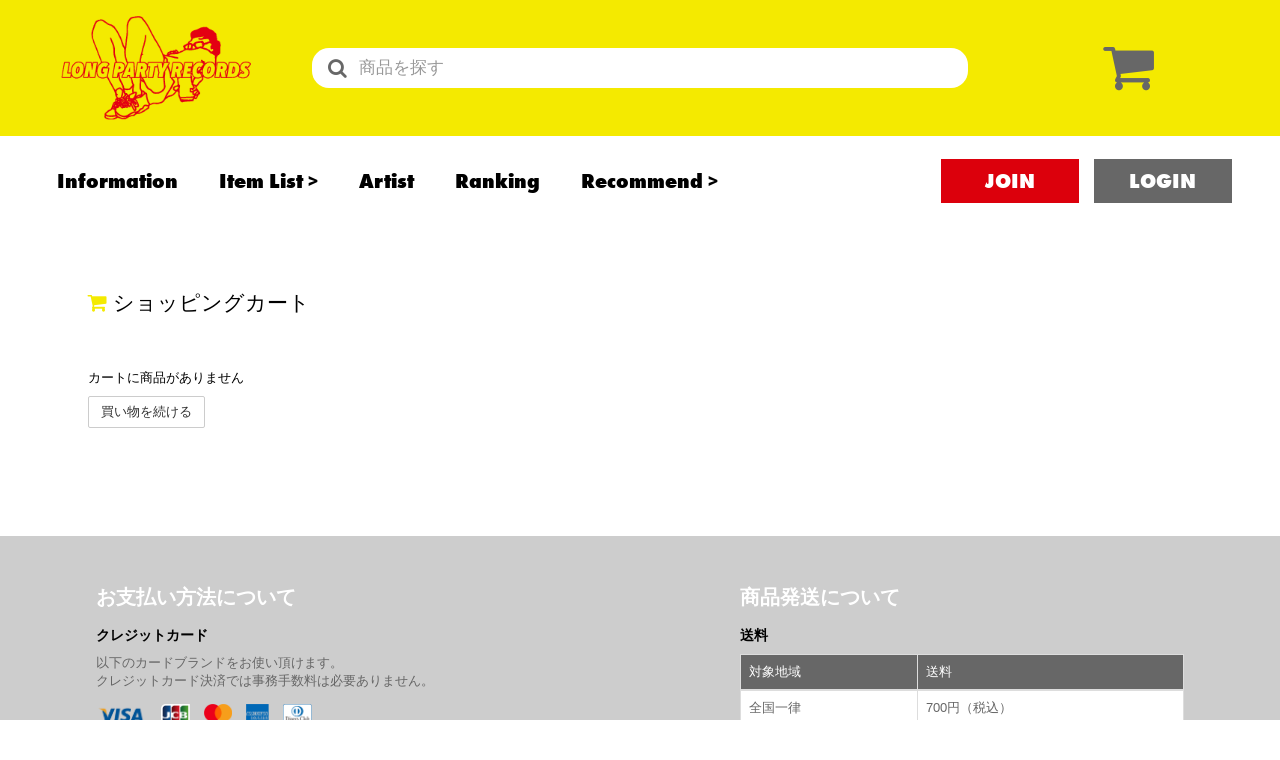

--- FILE ---
content_type: text/html; charset=utf-8
request_url: https://longpartyrecords.com/shoppings/cart
body_size: 6097
content:
<!DOCTYPE html>
<html>
	<head prefix="og: http://ogp.me/ns# fb: http://ogp.me/ns/fb#">

		<!-- Google Tag Manager -->
		
<link rel="preload" as="script" href="https://www.googletagmanager.com/gtm.js?id=GTM-N8465KW">
<script>(function(w,d,s,l,i){w[l]=w[l]||[];w[l].push({'gtm.start':
new Date().getTime(),event:'gtm.js'});var f=d.getElementsByTagName(s)[0],
j=d.createElement(s),dl=l!='dataLayer'?'&l='+l:'';j.async=true;j.src=
'https://www.googletagmanager.com/gtm.js?id='+i+dl;f.parentNode.insertBefore(j,f);
})(window,document,'script','dataLayer','GTM-N8465KW');</script>
		<!-- End Google Tag Manager -->
		<meta http-equiv="X-UA-Compatible" content="IE=edge"/>
		<meta charset="utf-8">
		<title>ショッピングカート | LONG PARTY RECORDS</title>
		<meta name="pinterest" content="nopin" description="申し訳ございません。ピンを保存することはお断りしております。" />
		<meta name="description" content="LONG PARTY RECORDSではメロディックパンク、ハードコア、日本語ロックを中心に煩さの中にグッドメロディーを感じるバンドのデモ・自主制作音源「のみ」を取り扱っています。なぜデモのみなのか、という質問に対しては「自分が見つけた」時の達成感を感じて欲しいからです。">
		<meta name="keywords" content="LONG PARTY RECORDS">
		<meta name="viewport" content="width=device-width, initial-scale=1.0, minimum-scale=1.0">
		<meta http-equiv="cleartype" content="on">
		<meta content="authenticity_token" name="csrf-param" />
<meta content="46xyJEuRXjAezCvdufNR9BiGyovdDU31AlJ35KtpFiw=" name="csrf-token" />
		<link href="/assets/long_party_records/favicon-ee9470f547dcd084fab44a0caeddf297.png" rel="shortcut icon" type="image/vnd.microsoft.icon" />
		<link href="/assets/long_party_records/app/application-14793c7247a524b280fb9aa7c385f3a7.css" media="all" rel="stylesheet" type="text/css" />
		
		  <script async src="https://www.googletagmanager.com/gtag/js?id=G-3D2LZ7Q0XT"></script>
  <script>
    window.dataLayer = window.dataLayer || [];
    function gtag(){dataLayer.push(arguments);}
    gtag('js', new Date());

    gtag('config', 'G-3D2LZ7Q0XT');
    gtag('event', 'custom_dimension', {
      'dimension': 'non_member',
      'send_to': 'G-3D2LZ7Q0XT',
    });
  </script>

		<meta name="twitter:card" content="summary_large_image">
<meta name="twitter:site" content="@lonparirecords">
<meta name="twitter:creator" content="@lonparirecords">
<meta property="og:site_name" content="LONG PARTY RECORDS">


	<meta property="fb:app_id" content="1749674185336568">

	<meta property="og:url" content="https://longpartyrecords.com">
	<meta property="og:title" content="LONG PARTY RECORDS">
	<meta property="og:description" content="LONG PARTY RECORDSではメロディックパンク、ハードコア、日本語ロックを中心に煩さの中にグッドメロディーを感じるバンドのデモ・自主制作音源「のみ」を取り扱っています。なぜデモのみなのか、という質問に対しては「自分が見つけた」時の達成感を感じて欲しいからです。">
	<meta property="og:type" content="website">
	<meta property="og:image" content="https://longpartyrecords.com/assets/long_party_records/ogp.png">
	<meta name="twitter:title" content="LONG PARTY RECORDS">
	<meta name="twitter:image" content="https://longpartyrecords.com/assets/long_party_records/ogp.png">
	<meta name="twitter:description" content="LONG PARTY RECORDSではメロディックパンク、ハードコア、日本語ロックを中心に煩さの中にグッドメロディーを感じるバンドのデモ・自主制作音源「のみ」を取り扱っています。なぜデモのみなのか、という質問に対しては「自分が見つけた」時の達成感を感じて欲しいからです。">
<meta property="og:locale" content="ja_JP">


		<link rel="apple-touch-icon-precomposed" href="https://longpartyrecords.com/assets/long_party_records/apple-touch-icon.png" type="image/png" />
		<link rel="apple-touch-icon" href="https://longpartyrecords.com/assets/long_party_records/apple-touch-icon.png" />
		<link rel="stylesheet" href="https://use.typekit.net/oqq8tex.css">
		
	</head>

	<body id="shoppings" class="cart underlayer-page">

			<script src="https://www.google.com/recaptcha/api.js" type="text/javascript"></script>

		<!-- Google Tag Manager -->
		
<noscript><iframe src="https://www.googletagmanager.com/ns.html?id=GTM-N8465KW" height="0" width="0" style="display:none;visibility:hidden"></iframe></noscript>
		<!-- End Google Tag Manager -->

		<header class="header">
	<div class="header-inner">
		<h1 class="header-logo">
			<a href="/"><img alt="LONG PARTY RECORDS" class="img-responsive" src="/assets/long_party_records/logo-32fc421a5e7feda84392ac2ff6973906.png" /></a>
		</h1>
		<div class="search-item">
	<div class="search-item-inner">
		<div class="search-form">
			<form method="get" action="/products/search" accept-charset="UTF-8" role="search">
				<input type="text" spellcheck="false" placeholder="商品を探す" name="w" autocomplete="off" class="form-control search-form-input">
				<button class="btn-search-form" type="submit" value="" name="commit">
					<i class="fa fa-search" aria-label="検索する"></i>
				</button>
			</form>
		</div>
	</div>
	<div class="shop-cart">
		<a href="/shoppings/cart" aria-label="ショッピングカート" class="btn-cart">
			<i class="shop-cart-icon fa fa-shopping-cart cart0" aria-hidden="true"></i>
			<span class="shop-cart-count count0">
				0	
			</span>
</a>	</div>
</div>
	</div>
	<div class="header-menu header-nav">
		<div class="header-menu-inner">
			<ul class="list-inline header-menu-list" itemscope="itemscope" itemtype="http://www.schema.org/SiteNavigationElement">
							<li itemprop="name" class="menu-item " >
				<a href="/contents/information" class="menu-item-link gtm_headermenu_link" data-control="ture" itemprop="url">
					<span>Information</span>
</a>			</li>
			<li itemprop="name" class="menu-item hover-menu" >
				<a href="#item-list" class="menu-item-link gtm_headermenu_link" data-control="ture" itemprop="url">
					<span>Item List</span>
</a>					<ul class="header-hover-block list-unstyled">
									<li itemprop="name" class="menu-item " >
				<a href="/products" class="menu-item-link gtm_headermenu_link" data-control="ture" itemprop="url">
					<span>All Items</span>
</a>			</li>
			<li itemprop="name" class="menu-item " >
				<a href="/products/tag/Recommend" class="menu-item-link gtm_headermenu_link" data-control="ture" itemprop="url">
					<span>Recommend</span>
</a>			</li>
			<li itemprop="name" class="menu-item " >
				<a href="https://longpartyrecords.com/products/tag/preorder" class="menu-item-link gtm_headermenu_link" data-control="ture" itemprop="url">
					<span>予約商品</span>
</a>			</li>

					</ul>
			</li>
			<li itemprop="name" class="menu-item " >
				<a href="/artists" class="menu-item-link gtm_headermenu_link" data-control="ture" itemprop="url">
					<span>Artist</span>
</a>			</li>
			<li itemprop="name" class="menu-item " >
				<a href="/pages/ranking" class="menu-item-link gtm_headermenu_link" data-control="ture" itemprop="url">
					<span>Ranking</span>
</a>			</li>
			<li itemprop="name" class="menu-item hover-menu" >
				<a href="#recommend" class="menu-item-link gtm_headermenu_link" data-control="ture" itemprop="url">
					<span>Recommend</span>
</a>					<ul class="header-hover-block list-unstyled">
									<li itemprop="name" class="menu-item " >
				<a href="https://longpartyrecords.com/products/tag/RADCREATION" class="menu-item-link gtm_headermenu_link" data-control="ture" itemprop="url">
					<span>RADCREATION</span>
</a>			</li>
			<li itemprop="name" class="menu-item " >
				<a href="https://longpartyrecords.com/products/tag/%E6%8B%9D%E5%95%93%E3%80%81%E7%8F%BE%E5%A0%B4%E3%82%88%E3%82%8A" class="menu-item-link gtm_headermenu_link" data-control="ture" itemprop="url">
					<span>拝啓、現場より</span>
</a>			</li>
			<li itemprop="name" class="menu-item " >
				<a href="https://longpartyrecords.com/products/tag/IHATESMOKE" class="menu-item-link gtm_headermenu_link" data-control="ture" itemprop="url">
					<span>IHATESMOKE</span>
</a>			</li>
			<li itemprop="name" class="menu-item " >
				<a href="https://longpartyrecords.com/contents/905224" class="menu-item-link gtm_headermenu_link" data-control="ture" itemprop="url">
					<span>newolder records</span>
</a>			</li>

					</ul>
			</li>

			</ul>

			<ul class="auth-menu list-unstyled list-inline">
		<li><a href="/signup">JOIN</a></li>
		<li><a href="/signin">LOGIN</a></li>
</ul>
		</div>

	</div>
</header>

<div class="header-search-sp">
	<div class="search-item">
	<div class="search-item-inner">
		<div class="search-form">
			<form method="get" action="/products/search" accept-charset="UTF-8" role="search">
				<input type="text" spellcheck="false" placeholder="商品を探す" name="w" autocomplete="off" class="form-control search-form-input">
				<button class="btn-search-form" type="submit" value="" name="commit">
					<i class="fa fa-search" aria-label="検索する"></i>
				</button>
			</form>
		</div>
	</div>
	<div class="shop-cart">
		<a href="/shoppings/cart" aria-label="ショッピングカート" class="btn-cart">
			<i class="shop-cart-icon fa fa-shopping-cart cart0" aria-hidden="true"></i>
			<span class="shop-cart-count count0">
				0	
			</span>
</a>	</div>
</div>
</div>

<div id="js__modalMenuBtn" class="modal-menu-btn">
	<div id="menu-open" class="menu-bar"></div>
	<span class="menu-text">MENU</span>
</div>

<nav id="nav" class="modal-menu">
	<div class="modal-menu-inner row">
		<div class="menu-list-block">
			<h3 class="menu-title">
				<img alt="LONG PARTY RECORDS" class="logo" src="/assets/long_party_records/logo-32fc421a5e7feda84392ac2ff6973906.png" />
			</h3>
			<ul class="auth-menu list-unstyled list-inline">
		<li><a href="/signup">JOIN</a></li>
		<li><a href="/signin">LOGIN</a></li>
</ul>
				<ul class="link-list list-unstyled">
			<li>
					<img alt="店舗バナー" class="img-responsive" src="https://longpartyrecords.com/s3/skiyaki/uploads/link/image/64933/banner_newopen__1_.jpg" />
			</li>
			<li>
					<img alt="ストアバナー" class="img-responsive" src="https://longpartyrecords.com/s3/skiyaki/uploads/link/image/64930/37886_banner_10000.jpg" />
			</li>
	</ul>

			<div class="menu-list">
				<ul class="list-unstyled " itemscope="itemscope" itemtype="http://www.schema.org/SiteNavigationElement">
								<li itemprop="name" class="menu-item " >
				<a href="/contents/information" class="menu-item-link gtm_headermenu_link" data-control="ture" itemprop="url">
					<span>Information</span>
</a>			</li>
			<li itemprop="name" class="menu-item hover-menu" >
				<a href="#item-list" class="menu-item-link gtm_headermenu_link" data-control="ture" itemprop="url">
					<span>Item List</span>
</a>					<ul class="header-hover-block list-unstyled">
									<li itemprop="name" class="menu-item " >
				<a href="/products" class="menu-item-link gtm_headermenu_link" data-control="ture" itemprop="url">
					<span>All Items</span>
</a>			</li>
			<li itemprop="name" class="menu-item " >
				<a href="/products/tag/Recommend" class="menu-item-link gtm_headermenu_link" data-control="ture" itemprop="url">
					<span>Recommend</span>
</a>			</li>
			<li itemprop="name" class="menu-item " >
				<a href="https://longpartyrecords.com/products/tag/preorder" class="menu-item-link gtm_headermenu_link" data-control="ture" itemprop="url">
					<span>予約商品</span>
</a>			</li>

					</ul>
			</li>
			<li itemprop="name" class="menu-item " >
				<a href="/artists" class="menu-item-link gtm_headermenu_link" data-control="ture" itemprop="url">
					<span>Artist</span>
</a>			</li>
			<li itemprop="name" class="menu-item " >
				<a href="/pages/ranking" class="menu-item-link gtm_headermenu_link" data-control="ture" itemprop="url">
					<span>Ranking</span>
</a>			</li>
			<li itemprop="name" class="menu-item hover-menu" >
				<a href="#recommend" class="menu-item-link gtm_headermenu_link" data-control="ture" itemprop="url">
					<span>Recommend</span>
</a>					<ul class="header-hover-block list-unstyled">
									<li itemprop="name" class="menu-item " >
				<a href="https://longpartyrecords.com/products/tag/RADCREATION" class="menu-item-link gtm_headermenu_link" data-control="ture" itemprop="url">
					<span>RADCREATION</span>
</a>			</li>
			<li itemprop="name" class="menu-item " >
				<a href="https://longpartyrecords.com/products/tag/%E6%8B%9D%E5%95%93%E3%80%81%E7%8F%BE%E5%A0%B4%E3%82%88%E3%82%8A" class="menu-item-link gtm_headermenu_link" data-control="ture" itemprop="url">
					<span>拝啓、現場より</span>
</a>			</li>
			<li itemprop="name" class="menu-item " >
				<a href="https://longpartyrecords.com/products/tag/IHATESMOKE" class="menu-item-link gtm_headermenu_link" data-control="ture" itemprop="url">
					<span>IHATESMOKE</span>
</a>			</li>
			<li itemprop="name" class="menu-item " >
				<a href="https://longpartyrecords.com/contents/905224" class="menu-item-link gtm_headermenu_link" data-control="ture" itemprop="url">
					<span>newolder records</span>
</a>			</li>

					</ul>
			</li>

				</ul>
			</div>
			<ul class="footer-menu-list list-unstyled">
	<li><a href="/about/membership">当サイトについて</a></li>
	<li><a href="/pages/products">商品について</a></li>
	<li><a href="/about/account">アカウントについて</a></li>
	<li><a href="/about/payment">お支払いについて</a></li>
	<li><a href="/about/shipping">お届けについて</a></li>
	<li><a href="/about/return">キャンセルと返品</a></li>
	<li><a href="/about/terms">利用規約</a></li>
	<li><a href="/about/privacy">個人情報保護方針</a></li>
	<li><a href="/about/law">特商法に基づく表示</a></li>
	<li><a href="/about/environment">推奨環境</a></li>
	<li><a href="/help">よくあるご質問</a></li>
	<li><a href="/mailform">音源募集</a></li>
</ul>
				<ul class="list-unstyled sns-list">
			<li class="sns-links-item">
					<a href="https://www.youtube.com/c/LONGPARTYRECORDS" class="gtm_snsfooter_link btn" target="_blank"><i class="fab fa-youtube"></i></a>
				
			</li>
			<li class="sns-links-item">
					<a href="https://www.instagram.com/longpartyrecords/" class="gtm_snsfooter_link btn" target="_blank"><i class="fab fa-instagram"></i></a>
				
			</li>
			<li class="sns-links-item">
					<a href="https://x.com/lonparirecords" class="gtm_snsfooter_link btn" target="_blank"><i class="fa-brands fa-x-twitter"></i></a>
				
			</li>
	</ul>

		</div>
	</div>
</nav>


		<main class="mains">
				<div class="container">
					<div id="main-content">
						
<section class="shopping-cart">
	<div class="shopping-cart-header flex flex-wrap justify-between align-center">
		<h2 class="title shopping-cart-title"><i class="fa fa-shopping-cart" aria-hidden=true></i>ショッピングカート</h2>
	</div>
	<div class="shopping-cart-body row">
		<div class="shopping-cart-content col-sm-12">
				<p>カートに商品がありません</p>
				<a href="/products" class="btn btn-default">買い物を続ける</a>
		</div>
	</div>
</section>
					</div>
				</div>
		</main>

		<footer id="footer" class="footer">
	<div class="about-shoppings">
	<div class="container">
		<div class="corner">
			<div class="flex-reset-xs flex-container corner-inner">
				<section class="col-md-5 col-sm-6 about-shoppings-section">
					<h3 class="about-shoppings-title">お支払い方法について</h3>

					<div class="about-shoppings-body">

							<section class="section">
								<h4 class="about-shoppings-sub-title">クレジットカード</h4>
								<p>以下のカードブランドをお使い頂けます。<br>クレジットカード決済では事務手数料は必要ありません。</p>
								<div class="available">
									<ul class="creditcard available-list list-unstyled list-inline">
										<li><img alt="VISA" class="img-responsive" src="/assets/shared/creditcard/201706_visa-2515786cbf39862c3071ec6aa7902d9c.png" /></li>
										<li><img alt="JCB" class="img-responsive" src="/assets/shared/creditcard/201706_jcb-76cb5f5ee908e9525428a2f7ac38497b.png" /></li>
										<li><img alt="MASTER" class="img-responsive" src="/assets/shared/creditcard/201706_master-5160d804cd1f5dd876ae9d9682d9b88f.png" /></li>
										<li><img alt="AMEX" class="img-responsive" src="/assets/shared/creditcard/201706_amex-99184f2d65abeca31746a26be0881794.png" /></li>
										<li><img alt="DINERS CLUB" class="img-responsive" src="/assets/shared/creditcard/201706_diners-573404ce41d3f32aefdf0d475115da81.png" /></li>
									</ul>
								</div>
							</section>

							<section class="section">
								<h4 class="about-shoppings-sub-title">コンビニ支払い</h4>
								<p>以下のコンビニエンスストアからお支払いが可能です。<br>
									コンビニ決済の事務手数料は一律 330
									円（税込）となります。<br>
									ご注文日の翌日から4日以内に、決済方法入力画面で選択したコンビニのいずれかにてお支払い下さい。</p>
								<div class="available">
									<ul class="convinience available-list list-inline">
									</ul>
								</div>
							</section>

						


					</div>
				</section>

				<section class="col-md-offset-2 col-md-5 col-sm-6 about-shoppings-section">
					<h3 class="about-shoppings-title">商品発送について</h3>
					<div class="about-shoppings-body">
						<section class="section">
							<h4 class="about-shoppings-sub-title">送料</h4>
							<table class="table table-bordered">
								<thead>
									<tr>
										<th>対象地域</th>
										<th>送料</th>
									</tr>
								</thead>
								<tbody>
									<tr>
										<td>全国一律</td>
										<td>700円（税込）</td>
									</tr>
								</tbody>
							</table>
							<div class="shipping_banner">
											<img alt="店舗バナー" class="img-responsive" src="https://longpartyrecords.com/s3/skiyaki/uploads/link/image/64933/banner_newopen__1_.jpg" />
			<img alt="ストアバナー" class="img-responsive" src="https://longpartyrecords.com/s3/skiyaki/uploads/link/image/64930/37886_banner_10000.jpg" />

							</div>
						</section>

						<section class="section">
							<h4 class="about-shoppings-sub-title">配送方法</h4>
							<p>ご注文頂いてから土日祝を除きます3営業日以内で発送の手配をさせて頂きます。</p>
						</section>

						<div class="section">
							<a href="/help" class="btn btn-helps btn-block btn-lg">商品に関するご質問・お問い合わせ</a>
						</div>
					</div>
				</section>
			</div>
		</div>
	</div>
</div>

	<div class="footer-menu">
		<div class="container">
			<div class="footer-inner flex flex-wrap align-center justify-between flex-reset-xs">
				<div class="footer-site-logo col-sm-5">
					<a href="/"><img alt="LONG PARTY RECORDS" class="img-responsive" src="/assets/long_party_records/logo-32fc421a5e7feda84392ac2ff6973906.png" /></a>
						<ul class="list-unstyled sns-list">
			<li class="sns-links-item">
					<a href="https://www.youtube.com/c/LONGPARTYRECORDS" class="gtm_snsfooter_link btn" target="_blank"><i class="fab fa-youtube"></i></a>
				
			</li>
			<li class="sns-links-item">
					<a href="https://www.instagram.com/longpartyrecords/" class="gtm_snsfooter_link btn" target="_blank"><i class="fab fa-instagram"></i></a>
				
			</li>
			<li class="sns-links-item">
					<a href="https://x.com/lonparirecords" class="gtm_snsfooter_link btn" target="_blank"><i class="fa-brands fa-x-twitter"></i></a>
				
			</li>
	</ul>

				</div>
				<div class="footer-menu-inner col-sm-6 col-sm-offset-1">
					<div class="footer-menu-title visible-xs">
						<h3>
							SUPPORT MENU
							<i class="fas fa-chevron-down"></i>
						</h3>
					</div>
					<ul class="footer-menu-list list-unstyled">
	<li><a href="/about/membership">当サイトについて</a></li>
	<li><a href="/pages/products">商品について</a></li>
	<li><a href="/about/account">アカウントについて</a></li>
	<li><a href="/about/payment">お支払いについて</a></li>
	<li><a href="/about/shipping">お届けについて</a></li>
	<li><a href="/about/return">キャンセルと返品</a></li>
	<li><a href="/about/terms">利用規約</a></li>
	<li><a href="/about/privacy">個人情報保護方針</a></li>
	<li><a href="/about/law">特商法に基づく表示</a></li>
	<li><a href="/about/environment">推奨環境</a></li>
	<li><a href="/help">よくあるご質問</a></li>
	<li><a href="/mailform">音源募集</a></li>
</ul>
						<ul class="list-unstyled sns-list">
			<li class="sns-links-item">
					<a href="https://www.youtube.com/c/LONGPARTYRECORDS" class="gtm_snsfooter_link btn" target="_blank"><i class="fab fa-youtube"></i></a>
				
			</li>
			<li class="sns-links-item">
					<a href="https://www.instagram.com/longpartyrecords/" class="gtm_snsfooter_link btn" target="_blank"><i class="fab fa-instagram"></i></a>
				
			</li>
			<li class="sns-links-item">
					<a href="https://x.com/lonparirecords" class="gtm_snsfooter_link btn" target="_blank"><i class="fa-brands fa-x-twitter"></i></a>
				
			</li>
	</ul>

				</div>
			</div>
		</div>
	</div>
	<div class="footer-copyright">
		<div class="container text-center">
			<p class="footer-text">掲載されているすべてのコンテンツ<br class="visible-xs">(記事、画像、音声データ、映像データ等)の無断転載を禁じます。</p>
			<p class="footer-text"><small>&copy; 2026 LONG PARTY RECORDS Powered by <a href="http://skiyaki.com">SKIYAKI Inc.</a></small></p>
		</div>
	</div>
</footer>
		<script src="/assets/long_party_records/app/application-eac94f63cf07020f16cfc7d662116e93.js" type="text/javascript"></script>
		<script src="/assets/app/application_select_payment_type_form-47814d8c24b71831ca96a6510e21ddd9.js" type="text/javascript"></script>
		
		<script src="https://ajaxzip3.github.io/ajaxzip3.js" charset="UTF-8"></script>
		<script async src="//platform.twitter.com/widgets.js" charset="utf-8"></script> 
		<script src="https://d.line-scdn.net/r/web/social-plugin/js/thirdparty/loader.min.js" async="async" defer="defer"></script>
		
<div id="fb-root"></div>
<script async defer crossorigin="anonymous" src="//connect.facebook.net/en_US/sdk.js#xfbml=1&version=v5.0&appId=1749674185336568&autoLogAppEvents=1"></script>
		<!-- site_code=long_party_records -->
		

	</body>
</html>
